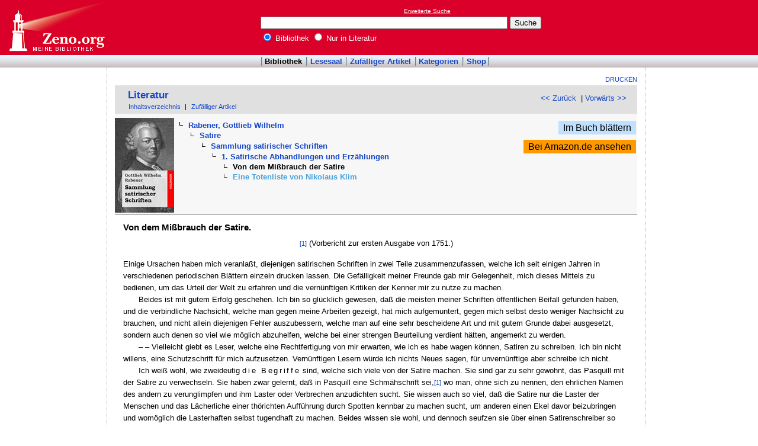

--- FILE ---
content_type: text/html
request_url: http://www.zeno.org/Literatur/M/Rabener,+Gottlieb+Wilhelm/Satire/Sammlung+satirischer+Schriften/1.+Satirische+Abhandlungen+und+Erz%C3%A4hlungen/Von+dem+Mi%C3%9Fbrauch+der+Satire
body_size: 16732
content:
<!DOCTYPE html PUBLIC "-//W3C//DTD XHTML 1.0 Transitional//EN" "http://www.w3.org/TR/xhtml1/DTD/xhtml1-transitional.dtd">
<html xmlns="http://www.w3.org/1999/xhtml" lang="de" xml:lang="de">
  <head>
    <link rel="stylesheet" media="(max-width: 640px)" type="text/css" href="http://static.zeno.org/Main030m.css" />
    <link rel="stylesheet" media="(min-width: 641px)" type="text/css" href="http://static.zeno.org/Main030.css" />
    <!--[if IE 6]><style type="text/css">@import "http://static.zeno.org/zenoIE60Fixes.css";</style><![endif]-->
    <!--[if IE 7]><style type="text/css">@import "http://static.zeno.org/zenoIE70Fixes.css";</style><![endif]-->
    <meta name="viewport" content="width=device-width, initial-scale=1.0" />
    <meta http-equiv="Language" content="de" />
    <meta http-equiv="Content-Language" content="de" />
    <meta http-equiv="Content-Type" content="text/html;charset=iso-8859-1" />
    <meta name="Description" content="Literatur im Volltext: Rabeners Werke. Halle a.d.S. [1888], S. 1-13.: Von dem Mißbrauch der Satire" />
    <meta name="DC.title" content="Literatur im Volltext: Rabeners Werke. Halle a.d.S. [1888], S. 1-13.: Von dem Mißbrauch der Satire" />
    <meta name="DC.creator" content="Zeno" />
    <meta property="og:image" content="http://static.zeno.org/zenoLogoSquare.png" />
    <meta property="og:title" content="Rabener, Gottlieb Wilhelm, Satire, Sammlung satirischer Schriften, 1. Satirische Abhandlungen und Erzählungen, Von dem Mißbrauch der Satire" />
    <meta property="og:description" content="Literatur im Volltext: Rabeners Werke. Halle a.d.S. [1888], S. 1-13.: Von dem Mißbrauch der Satire" />
    <meta property="og:url" content="http://www.zeno.org/Literatur/M/Rabener,+Gottlieb+Wilhelm/Satire/Sammlung+satirischer+Schriften/1.+Satirische+Abhandlungen+und+Erz%C3%A4hlungen/Von+dem+Mi%C3%9Fbrauch+der+Satire" />
    <title>Rabener, Gottlieb Wilhelm, Satire, Sammlung satirischer Schriften, 1. Satirische Abhandlungen und Erzählungen, Von dem Mißbrauch der Satire - Zeno.org</title>
<script async src="//pagead2.googlesyndication.com/pagead/js/adsbygoogle.js"></script>
<script>
     (adsbygoogle = window.adsbygoogle || []).push({
          google_ad_client: "ca-pub-2678391992761616",
          enable_page_level_ads: true
     });
</script>
  </head>
  <body onLoad="myOnLoad()">
<div id="zenoWR">

<div id="zenoTF">
<div id="zenoTFLeft">
<h1><a href="/">Online-Bibliothek</a></h1>
</div>
<div id="zenoTFRight">

<script async="async" src="//pagead2.googlesyndication.com/pagead/js/adsbygoogle.js"></script>
<ins class="adsbygoogle" style="display:inline-block;width:180px;height:90px" data-ad-client="ca-pub-2678391992761616" data-ad-slot="1702997075"></ins>
<script>(adsbygoogle = window.adsbygoogle || []).push({});</script>

</div>
<div id="zenoTFMiddle">
    <div class="zenoSF">
      <form method="get" action="/Zeno/0/Suche" accept-charset="utf-8">
        <div class="zenoSFMobileHome">
           <a href="/">Zeno.org</a>
        </div>
        <div class="zenoSFExt">
          <a href="/Zeno/0/Profisuche?m=1" rel="nofollow">Erweiterte Suche</a>
        </div>
        <div class="zenoSFInput">
           <input type="text" name="q" value="" size="50" />
           <input type="submit" value="Suche" />
        </div>
        <div class="zenoSFWhere">
          <label><input type="radio" name="k" value="Bibliothek" checked="checked"/>&nbsp;Bibliothek</label>
          <label><input type="radio" name="k" value="Literatur" />&nbsp;Nur in Literatur</label>
        </div>
      </form>
    </div>
  </div>
</div>
<div id="zenoMM">
  <ul>
    <li id="zenoMMActive"><a href="/Bibliothek">Bibliothek</a></li>
    <li><a href="/Lesesaal">Lesesaal</a></li>
    <li><a href="/Zeno/0/Zufall?c=Bibliothek">Zufälliger Artikel</a></li>
    <li><a href="/Kategorien/T/Bibliothek">Kategorien</a></li>
    <li><a href="/Zeno/-/Shop">Shop</a></li>
  </ul>
</div>
<!-- begin MainFrame -->
<div id="zenoMF">
<div id="zenoMFMiddleWrapper">
<!-- begin MainFrameMiddle -->
<div id="zenoMFMiddle">
<div id="zenoMFFunctions">
<a href="javascript:window.print()">Drucken</a></div>
    <div class="zenoCO" id="zenoCOText">
      <!-- begin content -->
      <!-- google_ad_section_start -->
<div class="zenoCOHeadline">
<div class="zenoCOBackForth"><a href="/Literatur/M/Rabener,+Gottlieb+Wilhelm/Satire/Sammlung+satirischer+Schriften/1.+Satirische+Abhandlungen+und+Erz%C3%A4hlungen"  title="1. Satirische Abhandlungen und Erzählungen" rel="prev">&lt;&lt; Zurück</a>
&nbsp;|     <a href="/Literatur/M/Rabener,+Gottlieb+Wilhelm/Satire/Sammlung+satirischer+Schriften/1.+Satirische+Abhandlungen+und+Erz%C3%A4hlungen/Eine+Totenliste+von+Nikolaus+Klim"  title="Eine Totenliste von Nikolaus Klim" rel="next">Vorwärts &gt;&gt;</a></div>
<div class="zenoCOHeadlineLibName"><a href="/Literatur">Literatur</a></div>
<div class="zenoCOHeadlineSub"><a href="/Literatur/W/Inhaltsverzeichnis">Inhaltsverzeichnis</a>&nbsp;| <a href="/Literatur/0/Zufall?c=Literatur">Zufälliger Artikel</a></div>
</div>
<div class="zenoCOHeader">
<table class="zenoPayload2Table"><tr><td class="zenoPayload2TableCell1"><div class="zenoPayload2Image"><a href="/Lesesaal/N/9781482665406"><img class="zenoPayload2ImageThumb" src="http://static.zeno.org/books/9781482665406/0000c.jpg" width="100" height="160" alt="Als Buch bei Amazon" /></a></div></td><td class="zenoPayload2TableCell2"><div class="zenoHEParents">
<ul><li>  <ul><li><a href="/Literatur/M/Rabener,+Gottlieb+Wilhelm">Rabener, Gottlieb Wilhelm</a>  <ul><li><a href="/Literatur/M/Rabener,+Gottlieb+Wilhelm/Satire">Satire</a>  <ul><li><a href="/Literatur/M/Rabener,+Gottlieb+Wilhelm/Satire/Sammlung+satirischer+Schriften">Sammlung satirischer Schriften</a>  <ul><li><a href="/Literatur/M/Rabener,+Gottlieb+Wilhelm/Satire/Sammlung+satirischer+Schriften/1.+Satirische+Abhandlungen+und+Erz%C3%A4hlungen">1. Satirische Abhandlungen und Erzählungen</a><ul class="zenoHELeaf"><li>Von dem Mißbrauch der Satire</li>
<li class="zenoHESibling"><a href="/Literatur/M/Rabener,+Gottlieb+Wilhelm/Satire/Sammlung+satirischer+Schriften/1.+Satirische+Abhandlungen+und+Erz%C3%A4hlungen/Eine+Totenliste+von+Nikolaus+Klim">Eine Totenliste von Nikolaus Klim</a></li>
</ul></li></ul>
</li></ul>
</li></ul>
</li></ul>
</li></ul>
</div></td><td class="zenoLSInnerProductTableRight"><div><a class="zenoLSInnerProductTableRightLesesaal" href="/Lesesaal/N/9781482665406?page=0">Im Buch blättern</a></div>
<div><a class="zenoLSInnerProductTableRightAmazon" href="http://www.amazon.de/Sammlung-satirischer-Schriften-Gottlieb-Wilhelm/dp/1482665409%3FSubscriptionId%3D1EZMCABRQGCS14KNRV02%26tag%3Dzenoorg-21%26linkCode%3Dxm2%26camp%3D2025%26creative%3D165953%26creativeASIN%3D1482665409">Bei Amazon.de ansehen</a></div>
</td></tr></table></div>

<div class="zenoCOMain">

<h4>Von dem Mißbrauch der Satire.</h4>

<p class="zenoPC"><a href="/Literatur/L/Rabener-Werke" class="zenoTXKonk" title="Vorlage" name="1">[1]</a> <span class="zenoTXFontsize80">(Vorbericht zur ersten Ausgabe von 1751.)</span></p>
<br/>
<p>Einige Ursachen haben mich veranlaßt, diejenigen satirischen Schriften in zwei Teile zusammenzufassen, welche ich seit einigen Jahren in verschiedenen periodischen Blättern einzeln drucken lassen. Die Gefälligkeit meiner Freunde gab mir Gelegenheit, mich dieses Mittels zu bedienen, um das Urteil der Welt zu erfahren und die vernünftigen Kritiken der Kenner mir zu nutze zu machen.</p>
 <p class="zenoPLm4n0">Beides ist mit gutem Erfolg geschehen. Ich bin so glücklich gewesen, daß die meisten meiner Schriften öffentlichen Beifall gefunden haben, und die verbindliche Nachsicht, welche man gegen meine Arbeiten gezeigt, hat mich aufgemuntert, gegen mich selbst desto weniger Nachsicht zu brauchen, und nicht allein diejenigen Fehler auszubessern, welche man auf eine sehr bescheidene Art und mit gutem Grunde dabei ausgesetzt, sondern auch denen so viel wie möglich abzuhelfen, welche bei einer strengen Beurteilung verdient hätten, angemerkt zu werden.</p>
 <p class="zenoPLm4n0">&#8211; &#8211; Vielleicht giebt es Leser, welche eine Rechtfertigung von mir erwarten, wie ich es habe wagen können, Satiren zu schreiben. Ich bin nicht willens, eine Schutzschrift für mich aufzusetzen. Vernünftigen Lesern würde ich nichts Neues sagen, für unvernünftige aber schreibe ich nicht.</p>
 <p class="zenoPLm4n0">Ich weiß wohl, wie zweideutig <span class="zenoTXSpaced">die Begriffe</span> sind, welche sich viele von der Satire machen. Sie sind gar zu sehr gewohnt, das Pasquill mit der Satire zu verwechseln. Sie haben zwar gelernt, daß in Pasquill eine Schmähschrift sei,<a href="/Literatur/L/Rabener-Werke" class="zenoTXKonk" title="Vorlage" name="1">[1]</a>  wo man, ohne sich zu nennen, den ehrlichen Namen des andern zu verunglimpfen und ihm Laster oder Verbrechen anzudichten sucht. Sie wissen auch so viel, daß die Satire nur die Laster der Menschen und das Lächerliche einer thörichten Aufführung durch Spotten kennbar zu machen sucht, um anderen einen Ekel davor beizubringen und womöglich die Lasterhaften selbst tugendhaft zu machen. Beides wissen sie wohl, und dennoch seufzen sie über einen Satirenschreiber so sehr als über einen Pasquillanten.</p>
 <p class="zenoPLm4n0">Ich glaube, die <span class="zenoTXSpaced">Ursachen</span> dieser ungereimten Urteile liegen sowohl an den Schriftstellern als an den Lesern. Ich will mich bemühen, einige Ursachen auseinanderzusetzen, warum viele <span class="zenoTXSpaced">Leser</span> auf eine so unbillige Art von der Satire urteilen.</p>
 <p class="zenoPLm4n0">Die <span class="zenoTXSpaced">vorgefaßte Meinung</span> ist wohl eine der wichtigsten ... Wir würden selbst nachdenken müssen, wenn wir den Unterschied zwischen Satire und Pasquill finden wollten; oft aber können wir nicht selbst denken, und noch öfter sind wir zu bequem dazu. Ohne uns also weiter zu bekümmern, sagen wir in kindlichem Gehorsam nach, was unsere Mutter und Großmutter vor uns gesagt haben, und diese waren doch auch christliche Weiber! Dergleichen Leser sind in der That mehr zu bedauern als zu bestrafen. Sie können bei ihrer <span class="zenoTXSpaced">gemächlichen Unempfindlichkeit</span> immer ganz fromme Leute sein, denn viele Leute sind auch aus Dummheit fromm, und ihre guten Absichten ersetzen das, was ihnen am Verstande fehlt.</p>
 <p class="zenoPLm4n0">Diejenigen sind weit weniger zu entschuldigen, welche auf die Bemühungen, die Laster lächerlich und verhaßt zu machen, unerbittlich eifern, und doch unermüdet sind, von ihrem unschuldigen Nachbar alles Böse zu reden, was ihnen der Neid oder andre Leidenschaften eingeben. Vielleicht halten diese es für einen Eingriff in ihr Amt: denn dazu haben sie zuviel Eigenliebe, daß sie ihre Verleumdungen für Bosheit und die Absichten eines Satirenschreibers für Menschenliebe halten sollten. Gemeiniglich rührt ihre Wut aus der Quelle so vieler Laster, aus der <span class="zenoTXSpaced">Heuchelei</span> her. Sie fühlen es, daß ihre Aufführung schändlich ist; sie haben sich zu lieb, als daß sie solche ändern sollten; sie glauben, genug gethan zu haben, wenn sie ihr einen guten Anstrich geben. Sie eifern auf die Satiren, um auf die Verleumdung eifern zu können, nur unter dieser ehrbaren Maske verfahren sie lieblos mit ihrem Nächsten, ohne den Vorwurf zu befürchten, daß sie gefährliche Verleumder sind. Denn wie wollte der ein Verleumder sein, welcher eben um deswillen die Satiren verflucht? Es kann<a href="/Literatur/L/Rabener-Werke" class="zenoTXKonk" title="Vorlage" name="2">[2]</a>  sein, daß ich diesen niedrigen Geschöpfen zu viel thue. Vielleicht ist die Heuchelei nur in ihren jüngeren Jahren die Ursache dieser Ausschweifungen; bei zunehmendem Alter erlangen sie durch die unermüdete Übung, Böses zu reden, eine solche Fertigkeit darin, daß sie es wirklich mit Überzeugung reden, &#8211; daß sie glauben, Buße zu predigen, wenn sie lästern, und daß ihnen die Satire im Ernste verdächtig wird, weil sie allein den Beruf haben, Heiden zu bekehren.</p>
 <p class="zenoPLm4n0">Bei vielen ist die Begierde, auf die Satire zu schmähen, nichts anderes als die Sprache eines<span class="zenoTXSpaced"> bösen Gewissens</span>. Davon sind sie überzeugt, daß die rühmliche Absicht der Satire nur diese ist, die Laster zu verfolgen. Weil sie aber so gar unempfindlich noch nicht sind, daß sie ihre eigenen Laster nicht wahrnehmen sollten, so wird ihnen diese Absicht schrecklich. Jeden Streich, der auf die Laster geschieht, fühlen sie auf ihrem Rücken. Können diese wohl etwas Besseres thun, als daß sie diese Satire überhaupt verdächtig machen? Wie viel haben sie zu ihrer eigenen Sicherheit gewonnen, wenn sie diese große Absicht erreichen! Nun mag die Satire wider die Laster eifern: sie ist verdächtig &#8211; man fängt an, Mitleid mit den Lastern zu haben, weil man gehört hat, daß die Absichten der Satire boshaft sind und man den armen Nebenchristen um seinen guten Namen bringen will. Hinter dieses Vorurteil verbergen sie sich und genießen ihr Laster ruhig. Sucht man sie in ihrem Hinterhalte auf, entblößt man ihre Fehler, so schreien sie über Gewalt, und <span class="zenoTXSpaced">man bedauert sie, statt daß man über sie lachen sollte</span>. Sie sind wie die mutwilligen Knaben, welche die Rute verbrennen, um ungestraft mutwillig sein zu können. &#8211;</p>
 <p class="zenoPLm4n0">Verschiedene von ihnen sind noch etwas feiner. Sie finden das Lächerliche von ihren Fehlern in einer Satire abgeschildert &#8211; sie schweigen hämisch dazu und beseufzen nur das Unrecht, welches andere neben ihnen zugleich leiden müssen; sie verteidigen ihre Mitbürger, um unparteiisch zu scheinen und von diesen wieder verteidigt zu werden. Können sie gar ihre ungerechte Sache zur Sache des Herrn machen, so haben sie doppelt gewonnen, und für einen <span class="zenoTXSpaced">lasterhaften Heuchler</span> ist nichts zu ehrwürdig. Ein Mann, welcher die heiligen Lehren seines <span class="zenoTXSpaced">Amts</span> durch ein unheiliges Leben entkräftet, findet sein Bild: er erschrickt und schweigt, er sucht mit boshafter Mühe eine Stelle, nur einen Ausdruck, welcher durch eine unbillige Auslegung den Verfasser zum Religionsspötter machen kann ... Nun ruft er mit freudiger Rache das Wehe aus und verdammt<a href="/Literatur/L/Rabener-Werke" class="zenoTXKonk" title="Vorlage" name="3">[3]</a>  den Verfasser. Sein Pöbel, welchen der Schein blendet, hebt Steine auf und verfolgt im Namen des Herrn denjenigen, welcher nur <span class="zenoTXSpaced">aus wahrer Hochachtung für die Religion</span> ihren lasterhaften Diener entlarven wollte. In der That sind diese die gefährlichsten Feinde der Satire; aber eben um deswillen verdienen sie kein Mitleid, und die Religion selbst fordert es, daß wir sie, wenn gar keine Besserung zu hoffen ist, ohne Barmherzigkeit vertilgen.</p>
 <p class="zenoPLm4n0">Es giebt noch andere Feinde der Satire. Diese sind die <span class="zenoTXSpaced">traurigen Leser</span>. Sie sind wirklich nicht untugendhaft, sie hassen die Laster von Herzen, sie würden es zufrieden sein, wenn man alle Lasterhafte dem Teufel mit Leib und Seel' übergäbe; aber spotten soll man nur nicht über das Laster. Ich weiß nicht, wie diesen engbrüstigen Leuten zu helfen ist, vielleicht weiß es mein Barbier. Die Eigenliebe der Menschen wird durch nichts so empfindlich gerührt, als wenn man sie lächerlich macht. Sie bleiben gleichgültig, wenn ich ihnen sage, daß ihre Laster abscheulich sind; wenn es hoch kommt, so werden sie verdrießlich. Aber alsdann schämen sie sich, wenn ich ihnen ihre <span class="zenoTXSpaced">Schoßsünden</span>, ihre Fehler, mit denen sie sich brüsten, von der lächerlichen Seite zeige. Wir können unsern Kindern die äußerlichen Fehler des Übelstandes nicht leichter abgewöhnen, als wenn wir solche vor ihren Augen nachahmen; sie sehen alsdann, wie häßlich sie lassen und schämen sich. Wollen wir erwachsenen Personen weniger Einsicht zutrauen? Wenn ich die Absicht habe, zu bessern, so thue ich am vernünftigsten, ich wähle diejenigen Mittel, welche die Erfahrung bewährt hat. Es wird gut sein, wenn ich mit diesen traurigen Feinden der Satire gemeine Sache mache: sie sollen mit den Lastern zanken, ich will über die Laster spotten. Vielleicht sind wir glücklicher, wenn wir mit vereinten Kräften unsre Mitbürger tugendhaft zu machen suchen: sie mit »Feuer und Schwert,« ich aber mit <span class="zenoTXSpaced">Scherz</span>.</p>
 <p class="zenoPLm4n0">Wenn ich sage, daß viele um deswillen Feinde der Satire sind, weil sie <span class="zenoTXSpaced">nicht wissen, was die Ironie</span> sei, und worin deren Stärke und Schönheit bestehe, so sage ich wirklich etwas, welches dem guten Geschmack meiner Landsleute eben nicht zur Ehre gereicht. Inzwischen ist es doch wahr, und alles was ich thun kann, ist dieses, daß ich mich in ihrem Namen schäme .... Was soll man mit diesen Leuten anfangen? Man schicke sie wieder in die Schule! Da mögen sie den Vossius lernen und sich erklären lassen, was die Figur der Ironie heiße.</p>
 <p class="zenoPLm4n0">Nichts ist gemeiner als die Frage: Wer hat dir aber den <span class="zenoTXSpaced"><a href="/Literatur/L/Rabener-Werke" class="zenoTXKonk" title="Vorlage" name="4">[4]</a>  Beruf gegeben, Satiren zu schreiben</span>? Das ist leicht zu beantworten ..... Das Laster zu schrecken, die lächerlichen Fehler den Menschen verächtlich vorzustellen, vernünftige Bürger zu schaffen, alle Welt mit mir glücklich zu machen: sind auch diese Ursachen nicht wichtig genug? ... Ich werde mich weiter verantworten, wenn man eben diese Frage an alle diejenigen thut, welche Bücher schreiben. &#8211;</p>
 <p class="zenoPLm4n0">..... Ich habe aber oben gesagt, daß die <span class="zenoTXSpaced">Verfasser</span> ebensowohl als die Leser an den üblen Begriffen Ursache sind, welche sich viele von der Satire machen, und ich getraue mir zu behaupten, daß sie die allermeiste Schuld daran haben.</p>
 <p class="zenoPLm4n0">Wer den Namen eines Satirenschreibers verdienen will, dessen Herz muß redlich sein. Er muß die <span class="zenoTXSpaced">Tugend</span>, die er andern lehrt, für den einzigen Grund des wahren Glückshalten. Das Ehrwürdige der <span class="zenoTXSpaced">Religion</span> muß seine ganze Seele erfüllen. Nach der Religion muß ihm der <span class="zenoTXSpaced">Thron der Fürsten</span> und das Ansehen der Oberen das heiligste sein .... Er liebt seinen Mitbürger aufrichtig. Ist dieser lasterhaft, so liebt er den Mitbürger doch und verabscheut den Lasterhaften. Die Laster wird er tadeln, ohne der öffentlichen Beschimpfung die Person desjenigen auszustellen, welche lasterhaft ist und noch tugendhaft werden kann. Er muß eine edle Freude empfinden, wenn er sieht, daß sein Spott dem Vaterlande einen guten Bürger erhält und einen andern zwingt, daß er aufhöre, lächerlich und lasterhaft zu sein .... Er muß liebreich sein, wenn er bitter ist. Er muß mit einer ernsthaften Vorsicht dasjenige wohl überlegen, was er in einen scherzhaften Vortrag einkleiden will. Mit einem Wort, <span class="zenoTXSpaced">er muß ein rechtschaffener Mann sein</span>.</p>
 <p class="zenoPLm4n0">Wären alle Satirenschreiber dieses, so glaube ich gewiß, die meisten ihrer Feinde würden ihre öffentlichen Freunde werden, und diejenigen, welche nicht dazu gemacht sind, vernünftig zu denken, würden sich wenigstens vor der Welt schämen, länger ihre Feinde zu heißen. Es ist wahr, wir würden, wenn diese strengen Regeln beobachtet werden sollten, ein paar hundert Satirenschreiber weniger haben. Aber das ist auch in der That alles, was man dem Vaterlande nur wünschen kann. So lange dieser Wunsch unerhört bleibt, so lange haben die Verfasser die meiste Schuld, daß die Satiren so vielen Lesern verdächtig sind.</p>
 <p class="zenoPLm4n0">Kein Pasquillant ist zu lasterhaft, er flüchtet sich hinter die Satire ... Seine Bosheit ist gefährlicher als die Tücke<a href="/Literatur/L/Rabener-Werke" class="zenoTXKonk" title="Vorlage" name="5">[5]</a>  des Straßenräubers .... Er ist unwürdig, daß wir seiner weiter gedenken.</p>
 <p class="zenoPLm4n0">Wir sind sehr geneigt, die Fehler an unsern Feinden lächerlich zu machen und schmeicheln uns, daß wir eine Satire schreiben, wenn wir dieses thun. Ich zweifle daran. Schreiben wir aus <span class="zenoTXSpaced">redlichem Herzen</span>? Schreiben wir, unsern Feind zu <span class="zenoTXSpaced">bessern</span>? Hat er die <span class="zenoTXSpaced">Fehler auch wirklich an sich</span>, die wir Lächerlich machen? Drei schwere Fragen! Wie leicht betrügen wir uns selbst, wenn wir dasjenige für einen Trieb der Menschenliebe halten, welches wohl nichts als eine aufwallende Hitze der Rachbegierde ist ... Schwachheiten machen wir zu Verbrechen, und was wir bei uns Versehen heißen, das stellt uns der Haß an unseren Feinden als die abscheulichsten Laster vor. Wie können wir verlangen, daß dasjenige eine Satire sein soll, was wir, wenn es wider uns gerichtet wäre, eine rachsüchtige Verleumdung nennen würden! Ich glaube auch, daß es <span class="zenoTXSpaced">sehr unvorsichtig ist, wider seinen Feind Satiren zu schreiben</span>... Er darf nur sagen, daß wir von ihm beleidigt sind und daß wir als Feinde schreiben, so hat er seine Fehler verteidigt und kann ganz ruhig lasterhaft bleiben ... Wir werden der Welt verdächtig, anstatt daß wir die Fehler unseres Feindes lächerlich machen wollen.</p>
 <p class="zenoPLm4n0">Wenn wir bei manchen die Ursachen untersuchen wollten, warum sie mit so vieler Bitterkeit wider die Fehler der Menschen eifern, so würden wir finden, daß es aus <span class="zenoTXSpaced">Mißgunst</span> und aus ihrem <span class="zenoTXSpaced">schwarzen Geblüt</span> herkomme .... Unter hundert Satiren wider die Pracht und Verschwendung der Reichen kommen gewiß fünfzig aus der Feder solcher Verfasser, welche innerlich mit dem Himmel murren, daß sie durch ihre Armut gehindert werden, auf eine so prächtige und verschwenderische Art wie jene, lasterhaft zu sein. Sie sind Bettelmönche, welche Mäßigkeit predigen. In ihren Augen ist ein Reicher ohne Unterschied ein ungerechter Mann .... Sind dergleichen Scribenten nicht selbst daran schuld, daß der Verschwender und die Wucherer die Satire verdächtig machen?</p>
 <p class="zenoPLm4n0">Es ist ein Unglück für die Satire, wenn sie denen in die Hände gerät, welche witzig genug sind, Lachen zu erregen, aber nur aus <span class="zenoTXSpaced">Mutwillen</span> spotten. In der That sind sie weder boshaft noch neidisch, aber sie sind mutwillig; sie wollen nicht gern allein lachen, die Welt soll mitlachen ... Sie sind froh, daß es Fehler giebt, sonst könnten sie nicht witzig sein ... Sie warten nicht, bis ihr reisender Verstand durch die Erfahrung die gründliche Einsicht erhält, welche nötig ist, das Herz eines<a href="/Literatur/L/Rabener-Werke" class="zenoTXKonk" title="Vorlage" name="6">[6]</a>  Lasterhaften zu durchforschen, um nur diejenigen Fehler zu züchtigen, welche eine Züchtigung verdienen. Nein, sobald sie vernehmlich reden und leserlich schreiben können, sobald reden und schreiben sie Böses. Sie spotten, ehe sie denken lernen, und weil noch immer viel Gutes unter dem Mutwillen eines so lebhaften Jünglings verborgen liegt, welches sich gemeiniglich mit den Jahren durcharbeitet, so wird man finden, daß sie aufhören zu spotten, sobald sie anfangen zu denken ...... &#8211;</p>
 <p class="zenoPLm4n0">Die <span class="zenoTXSpaced">Schreibart</span>, deren man sich bei der Satire bedient, will mit einer außerordentlichen Vorsicht gewählt sein, wenn sie nicht anstößig werden und den Leser wider die Satire aufbringen soll. Viele glauben, recht herzhaft zu lehren, wenn sie recht anzüglich schreiben. Sie murren die Fehler der Menschen an, anstatt daß sie mit ihnen lachen sollten; aus Liebe zur Wahrheit <span class="zenoTXSpaced">schimpfen</span> sie und thun sehr unrecht. Kommt ihre Herzhaftigkeit nicht aus einem bösen, so kommt sie wenigstens aus einem groben Herzen her: das ist alles, was man zu ihrer Entschuldigung sagen kann ... und dennoch sind sie allemal weit erträglicher als der ungezogene Witz derer, welche nicht satirisch sein können, ohne unflätig zu sein. Ich kenne Männer, welche sich einbilden, sehr fein zu denken, welche im stande sind, einen ganzen Abend lang eine Gesellschaft beiderlei Geschlechts mit den gröbsten Zweideutigkeiten zu unterhalten, ohne ein einzigesmal rot zu werden. Sie sind gemeiniglich die ersten, die über ihre satirischen Einfälle lachen, und sie zwingen dadurch wenigstens ihren Wirt, aus Gefälligkeit mitzulachen. Vernünftige aber werden einen so <span class="zenoTXSpaced">niederträchtigen</span> Witz verabscheuen. Verhängt es nun der Himmel in seinem Zorne, daß ein dergleichen ungesitteter Mensch gar schreibt und seine Satiren, wie er es nennt, drucken läßt: was für einen Begriff müssen die Leser von einer Satire bekommen? ....</p>
 <p class="zenoPLm4n0">Viele gehen in ihrem Eifer, das Lächerliche der Menschen zu zeigen, gar zu weit und verschonen keinen Stand. Es giebt in allen Ständen Thoren, aber die<span class="zenoTXSpaced"> Klugheit erfordert</span>, daß man nicht alle tadle, ich werde sonst durch meine Übereilung mehr schaden, als ich durch meine billigsten Absichten nützen kann. Der Verwegenheit derer will ich gar nicht gedenken, welche mit ihrem Frevel bis an den Thron des Fürsten dringen und die Aufführung der Oberen verhaßt oder lächerlich machen wollen ... Sie haben selbst noch nicht gelernt, gute Unterthanen zu sein; wie können wir von ihnen erwarten, daß sie uns die Pflichten eines vernünftigen Bürgers<a href="/Literatur/L/Rabener-Werke" class="zenoTXKonk" title="Vorlage" name="7">[7]</a>  lehren sollen! &#8211; Es giebt andre Stände, welche zwar so heilig nicht sind, daß es ein Verbrechen wäre, das Lächerliche an ihren Fehlern zu entdecken, bei denen aber doch die<span class="zenoTXSpaced"> Billigkeit</span> erfordert, daß man es mit vieler Mäßigung thue. Ich rechne darunter die <span class="zenoTXSpaced">Lehrer</span> der Schulen. <span class="zenoTXSpaced">Die Jugend ist ohnedem geneigt genug, das Fehlerhafte an denjenigen zu entdecken, deren Ernsthaftigkeit ihren Mutwillen im Zaume halten soll</span>. Wollen wir sie durch bittere Satiren auf ihre Lehrer noch mutwilliger machen? Gesetzt, ein solcher Lehrer hat seine Fehler ... viel leicht ist er eigennützig, pedantisch, vielleicht ein elender Scribent. Es kann sein. Werfe ich ihm diese Fehler vor, stelle ich ihn dem Gelächter seiner Schüler bloß, gesetzt auch, daß ich es aus redlichem Herzen thäte, um ihn zu bessern, so werde ich allemal mehr schaden als nützen ... seine Schüler werden glauben, ein Recht bekommen zu haben, demjenigen nicht zu gehorchen, welchen die Welt für lächerlich hält ... Ein Schüler, bei dem dieses Vorurteil die Oberhand gewinnt, wird selten als ein redlicher Mann sterben ... In der That erschrecke ich allemal, wenn ich sehe, daß ein Schulmann unter die Geißel der Satire fällt. <span class="zenoTXSpaced">Ihn bedaure ich selten, aber die Folgen davon sind mir zu ernsthaft</span>. Und thun dergleichen Lehrer wohl unrecht, wenn sie der Jugend fürchterliche Begriffe von der Satire beizubringen suchen?</p>
 <p class="zenoPLm4n0">Die <span class="zenoTXSpaced">Geistlichen</span> haben gemeiniglich das Unglück, daß der Witz satirischer Köpfe auf sie am meisten anprallt. Ich bin sehr unzufrieden damit ... Sie sind nicht über die Satire erhaben, das räume ich ihnen nicht ein; viele sind tief unter derselben, wenn man sie nach ihrer unanständigen Aufführung beurteilen soll, und viele würden gar zu sorglos sein, wenn ihre ehrwürdige Kleidung sie vor allen Streichen der Satire schützte. Dennoch glaube ich, daß man nicht vorsichtig genug dabei verfahren könne ... Die Religion läuft Gefahr, verächtlich zu werden, wenn man die Fehler desjenigen verächtlich macht, welcher gesetzt ist, die Religion zu predigen. Das Volk ist nicht allemal einsehend genug, einen Unterschied zwischen der Person desjenigen, der sie lehrt, und zwischen seinen Lehren selbst zu machen. Wage ich nicht zu viel, wenn ich einen bessern will und <span class="zenoTXSpaced">dadurch in Gefahr komme, das Ansehen der ganzen Religion zu schwächen</span>, welche man dem Volke nicht ehrwürdig genug vorstellen kann? Ist ein Geistlicher, wirklich lasterhaft, so überlasse man ihn der Obrigkeit .... Hat er lächerliche Fehler, so muß unsere Satire so<a href="/Literatur/L/Rabener-Werke" class="zenoTXKonk" title="Vorlage" name="8">[8]</a>  allgemein sein, daß nur die Fehler lächerlich werden, seine Person aber, so viel als möglich ist, verdeckt und unerkannt bleibt .... Ist er ein Ignorant und doch exemplarisch, so verehre man ihn wegen seines guten Wandels und verzeihe ihm seine Unwissenheit. Durch Donatschnitzer kommt die Kirche nicht in Gefahr ....</p>
 <p class="zenoPLm4n0">&#8211; Wie kann sich derjenige rühmen, daß seine Absicht sei, die Tugend allgemeiner zu machen, welcher gegen die Religion leichtsinnig ist! Ein solcher Mensch wird lasterhaft, um nicht lächerlich zu sein. Von denen will ich nicht reden, welche unter dem gemißbrauchten Namen der Satire sich Mühe geben, den ganzen Bau unseres Glaubens zu erschüttern .... Ich will nur eines Mißbrauchs gedenken, welcher, wenn ich freundschaftlich urteilen soll, mehr Leichtsinn als Bosheit verrät. Es giebt gewisse Gebräuche in der Kirche, welche gleichgültig sind und zur Religion selbst nicht gehören; sie machen den geistlichen Wohlstand aus. Man hüte sich ja, diese lächerlich zu machen! Ist das Volk abergläubisch, so wird es unsre Schriften verabscheuen; ist es so leichtsinnig wie wir, so wird es bei diesen gleichgültigen Gebräuchen nicht still stehen, sondern <span class="zenoTXSpaced">wesentliche Stücke der Religion auch für gleichgültig halten</span> und endlich über die ganze Religion spotten lernen.</p>
 <p class="zenoPLm4n0">Es gab in Deutschland eine Zeit, wo die Satire nicht anders als <span class="zenoTXSpaced">auf Kosten der Bibel</span> witzig sein konnte ... Ich freue mich, daß wir uns von diesem verderbten Geschmack, das ist der gelindeste Name, den man dieser Thorheit geben kann, wieder erholt haben. Worin bestand der Witz? Nicht in dem Gedanken, den man vorbrachte, sondern in der Art, wie er vorgebracht ward. Das kam den Zuhörern lustig vor ... sie fanden dieses Mittel sehr bequem, spaßhaft zu sein, ohne daß es nötig gewesen wäre, Verstand zu haben ... in kurzer Zeit ward dieser Mißbrauch so allgemein, daß niemand witzig war als so ein bibelfester Lustigmacher. Man hätte sich wenigstens darum solcher Scherze schämen sollen, weil wir dadurch einen Eingriff in die Rechte des niedrigsten Pöbels thaten. Man gebe nur einmal acht: sobald ein Stallknecht sich fühlt, daß er seiner denkt als die Viehmagd, so wird er sie mit einem Spaß aus der Bibel oder einem geistlichen Liede überraschen! Das ganze Gesinde schreit vor Lachen, alle bewundern ihn bis auf den Ochsenjungen, und die arme Viehmagd, welche so witzig nicht ist, steht beschämt da. Der<span class="zenoTXSpaced"> satirische Stallknecht</span>: man lasse ihm seinen angeerbten Witz! ....<a href="/Literatur/L/Rabener-Werke" class="zenoTXKonk" title="Vorlage" name="9">[9]</a> </p><p class="zenoPLm4n0">
Darauf bin ich stolz, daß in meinen satirischen Schriften alles mit möglichster Sorgfalt vermieden ist, was einigen Leichtsinn gegen die Religion verraten oder als ein Mißbrauch der Schrift oder Gesänge angesehen werden könnte. Ich habe dieses jederzeit für meine erste Pflicht gehalten, und man wird Stellen finden, wo ich eine wahre Hochachtung gegen die Religion und ihre Diener ernsthaft genug geäußert habe. Desto empfindlicher hat es mir sein müssen, da ich erfahren, daß man einer von meinen Schriften diesen Vorzug sogar gerichtlich streiten machen wollen. [Rabener spricht nun hier zunächst seine ernstliche Ansicht über den Eidschwur aus und wiederholt dann aus den »Br. Beitr.« eine ironische Abhandlung über dieses Thema, indem er hinzufügt: Ich war so glücklich, daß dieser Aufsatz bei vernünftigen Lesern Beifall fand.]</p>
 <p class="zenoPLm4n0">Ich weiß aber nicht durch welchen unglücklichen Zufall diese Monatsschrift den Bauern eines Dorfes im Voigtlande in die Hände gespielt wird ... Der Geistliche des Ortes hört etwas davon, und weil er nichts als einzelne Stellen hört, so ist es ihm zu gute zu halten, daß er solche außer ihrem Zusammenhang für verdächtig hält. Auch das will ich bei ihm noch entschuldigen, daß er auf der Kanzel sowohl, als bei dem Kindtaufessen, ängstlich wider diese Schrift eifert &#8211; wider diese gefährliche böse Schrift, die er noch nicht gesehen hat. Kurz, er macht Lärmen, und der Gerichtsverwalter tritt ins Gewehr ... man will das böse Buch heraushaben, es kommt endlich und man behält's im Arrest ... Anfänglich glaubte ich auch, die Bauern hätten einen oder den anderen Ausdruck unvorsichtig gemißbraucht. Wäre dieses gewesen, so würden sie diejenige Strafe verdient haben, welche ein solcher leichtsinniger Mißbrauch nach sich zieht; aber nein! davon findet sich in den Akten nicht die mindeste Spur ... Man treibt die Untersuchung weiter, man will alle wissen, die in diesem Buche gelesen haben ... Man nennt meine Schrift: Verwegenste Sätze von Geringschätzung der Eidschwüre, gottlose, gewissenlose Lehren, ein ärgerliches Wesen, öffentliches Ärgernis, Verführung unschuldiger Herzen, skeptische Sätze u.s.w. Und wo kommt denn Ihnen alle diese Weisheit her, mein Herr, daß Sie in meinem Buche so viel Giftiges finden, welches vor Ihnen niemand gefunden hat und nach Ihnen niemand finden wird? Kann denn ich was dafür, daß Ihre Bauern ein Buch gelesen haben, das weder für Ihre Bauern noch für Sie geschrieben ist? ... Da ich Gelegenheit gehabt habe, mich zu verantworten, so bin ich geneigt, ihm ein Vergehen zu verzeihen, dessen er sich, wie ich<a href="/Literatur/L/Rabener-Werke" class="zenoTXKonk" title="Vorlage" name="10">[10]</a>  aus christlicher Liebe hoffe, mit der Zeit schämen wird. Ich wünsche ihm mehr Gutes, als er von mir Böses gesagt hat ...</p>
 <p class="zenoPLm4n0">Ehe ich schließe, muß ich noch eines Fehlers gedenken, welcher sich bei der Satire sehr oft äußert, und an dem die Verfasser sowohl, als die Leser schuld sind. Manche sind nicht imstande, Satiren und lebhaft zu schreiben, wenn sie nicht einen aus dem Volke herausheben, und seine Laster oder lächerlichen Gewohnheiten der Welt zur Schau stellen. Sie verfolgen und zerarbeiten ihn so lange, bis er der ganzen Welt verhaßt oder lächerlich ist ... Derjenige, welchen wir auf diese Art dem Hasse oder dem Gelächter preisgeben, ist nunmehr <span class="zenoTXSpaced">ganz außer dem Stande, sich zu bessern</span>, wie ein Missethäter, den man an der Stirne gebrandmarkt hat. Die öffentliche Schande muß ihn zur Verzweiflung bringen, und er wird öffentlich lasterhaft, da er es vorher vielleicht nur heimlich war. Ich glaube aber auch, daß wir selbst bei der <span class="zenoTXSpaced">persönlichen Satire</span>, dieses ist ihr eigentlicher Name, Gefahr laufen, parteiisch zu werden. Aus allgemeiner Menschenliebe fangen nur an, seine Fehler zu tadeln, und aus Eigenliebe fahren wir fort, ihn ohne Barmherzigkeit niederzureißen, sobald er Mut genug hat, sich zur Wehre zu stellen. Ich will diesen Satz mit nichts beweisen als mit unseren gelehrten Streitigkeiten. Ich glaube dieser Beweis geht über alle. Außer der Gefahr, in welche sich auf diese Art ein Satirenschreiber begiebt, sich aus seinen Schranken zu verirren, wird <span class="zenoTXSpaced">er selbst sehr viel dabei verlieren</span>. Ich habe das Herz nicht, einen Verfasser zu fragen, ob er nicht für die Nachwelt schreibe &#8211; wenigstens würde ich sehr betreten sein, wenn man mich auf mein Gewissen darüber fragen wollte ... Können wir wohl hoffen, daß wir durch die persönliche Satire diesen großen Zweck erlangen? Ich glaube es nicht. Unsre Satire wird nur denen gefallen, welche den lächerlichen Menschen kennen, den wir züchtigen. Wollen wir diesen Thoren mit verewigen? Wird die Nachwelt, die von ihm nichts mehr weiß, als wir von ihm gesagt haben, mit eben dem Vergnügen unsre Schrift lesen, wie es allenfalls die jetzt Lebenden thun? ... Boileau, dessen Witz vielleicht bitterer als aufrichtig war, hat einen großen Teil der Unsterblichkeit seinen Scholiasten zu danken. Viele Schriften von Swift kommen uns abgeschmackt vor, weil wir in Deutschland die Originale nicht kennen und die Gelegenheit nicht mehr wissen, welche seine persönlichen Satiren<a href="/Literatur/L/Rabener-Werke" class="zenoTXKonk" title="Vorlage" name="11">[11]</a>  veranlaßt haben. <span class="zenoTXSpaced">Thun wir uns also durch dergleichen »persönliche Satiren« nicht selbst Schaden</span>?</p>
 <p class="zenoPLm4n0">Wie unendlich sind die Vorzüge, welche die <span class="zenoTXSpaced">allgemeine Satire</span> vor der persönlichen hat! Dadurch, daß ich Laster oder Fehler, welche vielen zugleich gemein sind, zum Gegenstand meiner Satire wähle, vermeide ich bei billigen Lesern den Vorwurf, daß ich aus Privatleidenschaften, aus persönlichem Hasse, aus Begierde mich zu rächen, schreibe. Gewinnt ein Autor so viel, so hat er schon halb gewonnen. Er kann gewiß hoffen, daß seine Satiren bessern werden, und da er den Beifall der vernünftigen Welt auf seiner Seite hat, so muß der Lasterhafte sich schämen, ihn anzufeinden ... Er hat noch Zeit, tugendhaft zu werden, und die Welt soll es nicht erfahren, daß er lasterhaft gewesen ist ... Kann meine Eigenliebe mehr verlangen als die schmeichelhafte Vorstellung, daß, wenn ich die satirische Geißel wider die Ungereimtheiten meines Nachbars aufhebe, sich alle Thoren eines ganzen Landes bücken? Wird aber dieses geschehen, wenn ich ihnen sage, daß ich meinen Nachbar meine? <span class="zenoTXSpaced">Eine allgemeine Satire bleibt der Nachwelt immer neu</span>...</p>
 <p class="zenoPLm4n0">Ich habe mich vor persönlichen Satiren in meinen Schriften mit allem Fleiß gehütet. <span class="zenoTXSpaced">Die Charaktere meiner Thoren sind allgemein</span>; nicht ein einziger ist darunter, auf welchen nicht zehn Narren zugleich billig Anspruch machen können. Zeichne ich das Bild eines Hochmütigen, so nehme ich die unverschämte Stirne von Bav, die stolzen Augenbraunen von Mäv, die vornehmdummen Blicke von Gargil, die aufgeblasenen Backen vom Krispin, die trotzige Unterkehle vom Kleanth, der aufgeblähte Bauch von Adrast, den gebieterischen Gang vom Neran; und aus diesen sieben schaffe ich einen hochmütigen Narren, der heißt Suffen. Können Bav und Mäv, können die übrigen sagen, daß ich sie gezeichnet habe? Suffen wird noch leben, wenn sie alle tot sind, und ein jeder von ihnen wird wohl thun, wenn er sich denjenigen Fehler abgewöhnt, welchen er in dieser Kopie lächerlich findet. Habe ich mir auch eine einzige Person zum Original genommen, so bin ich doch sorgfältig bemüht gewesen, so lange an ihm zu arbeiten, bis das Original ... zu einem neuen Original geworden ist.</p>
 <p class="zenoPLm4n0">Ich bin diese Vorsicht <span class="zenoTXSpaced">meiner Pflicht und der allgemeinen Menschenliebe schuldig</span> gewesen. Desto weniger aber können es diejenigen neugierigen Leser verantworten, welche so vorwitzig sind und zu diesen allgemeinen Charakteren<a href="/Literatur/L/Rabener-Werke" class="zenoTXKonk" title="Vorlage" name="12">[12]</a>  dennoch gewisse Personen aussuchen, welche darunter gemeint sein sollen. Es ist dieses ein sehr gewöhnlicher Fehler der Menschen. Darf ich es wohl sagen, woher er rührt? ... Es ist eine gewisse Bosheit in uns, die uns in einer beständigen Beschäftigung erhält, die Fehler anderer auszuspähen ... Vielleicht glaubt unser Nachbar, die Satire geht auf uns, und wir lachen wohl zu gleicher Zeit beide übereinander. Verdient nicht unser boshafter Vorwitz die schärfste Satire? Durch unsre Auslegungen wird dasjenige eine Persönliche Beleidigung, was der Verfasser in der <span class="zenoTXSpaced">billigen Absicht geschrieben hat, keinen zu beleidigen, sondern alle zu bessern</span>. Es ist wahr, für den Verfasser ist es sehr vorteilhaft, wenn man an zehn Orten zugleich den Thoren findet, den er auf seiner Stube geschildert hat ... Aber diese Schmeichelei muß ihm so schätzbar nicht sein, als der <span class="zenoTXSpaced">Ruhm, daß er nur die Fehler der Menschen verfolgt, die Menschen aber als ein vernünftiger Mitbürger liebt</span>. Jener Beifall kitzelt nur seinen Witz; dieser aber macht, daß er ein Recht erhält, auf sein redliches Herz stolz zu sein. &#8211; &#8211; &#8211;</p>


</div>
<div class="zenoCOFooter">
  <div class="zenoCOFooterLine">
    <div class="zenoCOFooterLineLeft">Quelle:</div>
    <div class="zenoCOFooterLineRight">Rabeners Werke. Halle a.d.S. [1888], S. 1-13.</div>
  </div>
  <div class="zenoCOFooterLine">
    <div class="zenoCOFooterLineLeft">Permalink:</div>
    <div class="zenoCOFooterLineRight"><a href="/nid/20005519411">http://www.zeno.org/nid/20005519411</a></div>
  </div>
  <div class="zenoCOFooterLine">
    <div class="zenoCOFooterLineLeft">Lizenz:</div>
    <div class="zenoCOFooterLineRight"><a href="/Zeno/-/Lizenz%3A+Gemeinfrei" rel="nofollow">Gemeinfrei</a></div>
  </div>
  <div class="zenoCOFooterLine">
    <div class="zenoCOFooterLineLeft">Kategorien:</div>
    <div class="zenoCOFooterLineRight"><a href="/Kategorien/T/Prosa">Prosa</a>&nbsp;&middot; <a href="/Kategorien/T/Deutsche+Literatur">Deutsche Literatur</a></div>
  </div>
</div>
      <!-- google_ad_section_end -->
      <!-- end content -->
      <div class="zenoMFClear"><!-- --></div>
    </div>

<table id="socialBookmarks">
<tr>
<td>
<div id="socialshareprivacy"></div>
</td>
</tr>
</table>
      <div class="zenoMFClear"><!-- --></div>
<!-- -->
 
    </div>
  <!-- end MainFrameMiddle -->
<!-- begin MainFrameRight -->
<div id="zenoMFRight">
<div class="zenoLRBox">
<script type="text/javascript"><!--
google_ad_client = "ca-pub-2678391992761616";
/* 160x600 Literatur rechts */
google_ad_slot = "1745827307";
google_ad_width = 160;
google_ad_height = 600;
//-->
</script>
<script type="text/javascript" src="http://pagead2.googlesyndication.com/pagead/show_ads.js">
</script>
</div><div class="zenoLRBox">
<div class="holzingerAd"><p class="empf">Buchempfehlung</p><h4>Knigge, Adolph Freiherr von</h4><h4>Die Reise nach Braunschweig</h4><p><a href="/Lesesaal/N/9781482598728"><img src="http://static.zeno.org/books/9781482598728/0000c.jpg" width="100" height="160" alt="Die Reise nach Braunschweig" /></a></p><p>Eine Reisegruppe von vier sehr unterschiedlichen Charakteren auf dem Wege nach Braunschweig, wo der Luftschiffer Blanchard einen spektakulären Ballonflug vorführen wird. Dem schwatzhaften Pfarrer, dem trotteligen Förster, dem zahlenverliebten Amtmann und dessen langsamen Sohn widerfahren allerlei Missgeschicke, die dieser »comische Roman« facettenreich nachzeichnet.</p><p>94 Seiten, 5.80 Euro</p><h5><a class="zenoLSInnerProductTableRightLesesaal" href="/Lesesaal/N/9781482598728?page=0">Im Buch blättern</a></h5><h5><a class="zenoLSInnerProductTableRightAmazon" href="http://www.amazon.de/Reise-Braunschweig-Adolph-Freiherr-Knigge/dp/1482598728%3FSubscriptionId%3D1EZMCABRQGCS14KNRV02%26tag%3Dzenoorg-21%26linkCode%3Dxm2%26camp%3D2025%26creative%3D165953%26creativeASIN%3D1482598728">Ansehen bei Amazon</a></h5></div>
</div><div class="zenoLRBox">
<SCRIPT charset="utf-8" type="text/javascript" src="http://ws.amazon.de/widgets/q?ServiceVersion=20070822&amp;MarketPlace=DE&amp;ID=V20070822%2FDE%2Fzenoorg-21%2F8009%2F6396a913-45af-4cab-a33d-3d5cf08ce808&amp;Operation=GetScriptTemplate"> </SCRIPT> <NOSCRIPT><A HREF="http://ws.amazon.de/widgets/q?ServiceVersion=20070822&amp;MarketPlace=DE&amp;ID=V20070822%2FDE%2Fzenoorg-21%2F8009%2F6396a913-45af-4cab-a33d-3d5cf08ce808&amp;Operation=NoScript">Amazon.de Widgets</A></NOSCRIPT>
</div>
</div>
<!-- end MainFrameRight -->
</div>
<!-- begin MainFrameLeft -->
<div id="zenoMFLeft">
<div class="zenoLRBox">
<script async="asynch" src="//pagead2.googlesyndication.com/pagead/js/adsbygoogle.js"></script>
<ins class="adsbygoogle" style="display:inline-block;width:160px;height:90px" data-ad-client="ca-pub-2678391992761616" data-ad-slot="9856840900"></ins>
<script>(adsbygoogle = window.adsbygoogle || []).push({});</script>
</div><div class="zenoLRBox">
<script type="text/javascript"><!--
google_ad_client = "pub-2678391992761616";
/* 160x600 Literatur */
google_ad_slot = "3029365606";
google_ad_width = 160;
google_ad_height = 600;
//-->
</script>
<script type="text/javascript" src="http://pagead2.googlesyndication.com/pagead/show_ads.js"></script>
</div><div class="zenoLRBox">
<div class="holzingerAd"><p class="empf">Buchempfehlung</p><h4>Geschichten aus dem Biedermeier II. Sieben Erzählungen</h4><p><a href="http://www.amazon.de/Geschichten-aus-dem-Biedermeier-Erz%C3%A4hlungen/dp/1489597530%3FSubscriptionId%3D1EZMCABRQGCS14KNRV02%26tag%3Dzenoorg-21%26linkCode%3Dxm2%26camp%3D2025%26creative%3D165953%26creativeASIN%3D1489597530"><img src="http://ecx.images-amazon.com/images/I/51mKUzpJ7wL._SL160_.jpg" height="160" alt="Geschichten aus dem Biedermeier II. Sieben Erzählungen" /></a></p><p>Biedermeier - das klingt in heutigen Ohren nach langweiligem Spießertum, nach geschmacklosen rosa Teetässchen in Wohnzimmern, die aussehen wie Puppenstuben und in denen es irgendwie nach »Omma«  riecht.   Zu Recht. Aber nicht nur.   Biedermeier ist auch die Zeit einer zarten Literatur der Flucht ins Idyll, des Rückzuges ins private Glück und der Tugenden. Die Menschen im Europa nach Napoleon hatten die Nase voll von großen neuen Ideen, das aufstrebende Bürgertum forderte und entwickelte eine eigene Kunst und Kultur für sich, die unabhängig von feudaler Großmannssucht bestehen sollte.   Michael Holzinger hat für den zweiten Band sieben weitere Meistererzählungen ausgewählt.</p><ul><li><b>Annette von Droste-Hülshoff</b> <a href="/nid/20004710126"><span>Ledwina</span></a></li><li><b>Franz Grillparzer</b> <a href="/nid/20004899377"><span>Das Kloster bei Sendomir</span></a></li><li><b>Friedrich Hebbel</b> <a href="/nid/2000501834X"><span>Schnock</span></a></li><li><b>Eduard Mörike</b> <a href="/nid/20005400473"><span>Der Schatz</span></a></li><li><b>Georg Weerth</b> <a href="/nid/20005876591"><span>Leben und Taten des berühmten Ritters Schnapphahnski</span></a></li><li><b>Jeremias Gotthelf</b> <a href="/nid/20004870875"><span>Das Erdbeerimareili</span></a></li><li><b>Berthold Auerbach</b> <a href="/nid/20004477553"><span>Lucifer</span></a></li></ul><p>432 Seiten, 19.80 Euro</p><h5><a class="zenoLSInnerProductTableRightAmazon" href="http://www.amazon.de/Geschichten-aus-dem-Biedermeier-Erz%C3%A4hlungen/dp/1489597530%3FSubscriptionId%3D1EZMCABRQGCS14KNRV02%26tag%3Dzenoorg-21%26linkCode%3Dxm2%26camp%3D2025%26creative%3D165953%26creativeASIN%3D1489597530">Ansehen bei Amazon</a></h5></div>
</div><div class="zenoLRBox">
<script type="text/javascript"><!--
amazon_ad_tag = "zenoorg-21"; amazon_ad_width = "160"; amazon_ad_height = "600"; amazon_ad_link_target = "new"; amazon_color_price = "DB0029";//--></script>
<script type="text/javascript" src="http://ir-de.amazon-adsystem.com/s/ads.js"></script>
</div>
</div>
<!-- end MainFrameLeft -->
  <div class="zenoMFClear"><!-- --></div>
</div>
<!-- end MainFrame -->

<div id="zenoFO">
  <ul>
    <li id="zenoFOFirst">ZenoServer 4.030.014</li>
    <li><a href="/Zeno/-/Nutzungsbedingungen">Nutzungsbedingungen</a></li>
    <li><a href="/Zeno/-/Impressum">Datenschutzerklärung</a></li>
    <li><a href="/Zeno/-/Impressum">Impressum</a></li>
  </ul>
</div>
</div>

  </body>
</html>


--- FILE ---
content_type: text/html; charset=utf-8
request_url: https://www.google.com/recaptcha/api2/aframe
body_size: 267
content:
<!DOCTYPE HTML><html><head><meta http-equiv="content-type" content="text/html; charset=UTF-8"></head><body><script nonce="nNlXxNCWZf58gO5xbd0hsg">/** Anti-fraud and anti-abuse applications only. See google.com/recaptcha */ try{var clients={'sodar':'https://pagead2.googlesyndication.com/pagead/sodar?'};window.addEventListener("message",function(a){try{if(a.source===window.parent){var b=JSON.parse(a.data);var c=clients[b['id']];if(c){var d=document.createElement('img');d.src=c+b['params']+'&rc='+(localStorage.getItem("rc::a")?sessionStorage.getItem("rc::b"):"");window.document.body.appendChild(d);sessionStorage.setItem("rc::e",parseInt(sessionStorage.getItem("rc::e")||0)+1);localStorage.setItem("rc::h",'1769901442254');}}}catch(b){}});window.parent.postMessage("_grecaptcha_ready", "*");}catch(b){}</script></body></html>